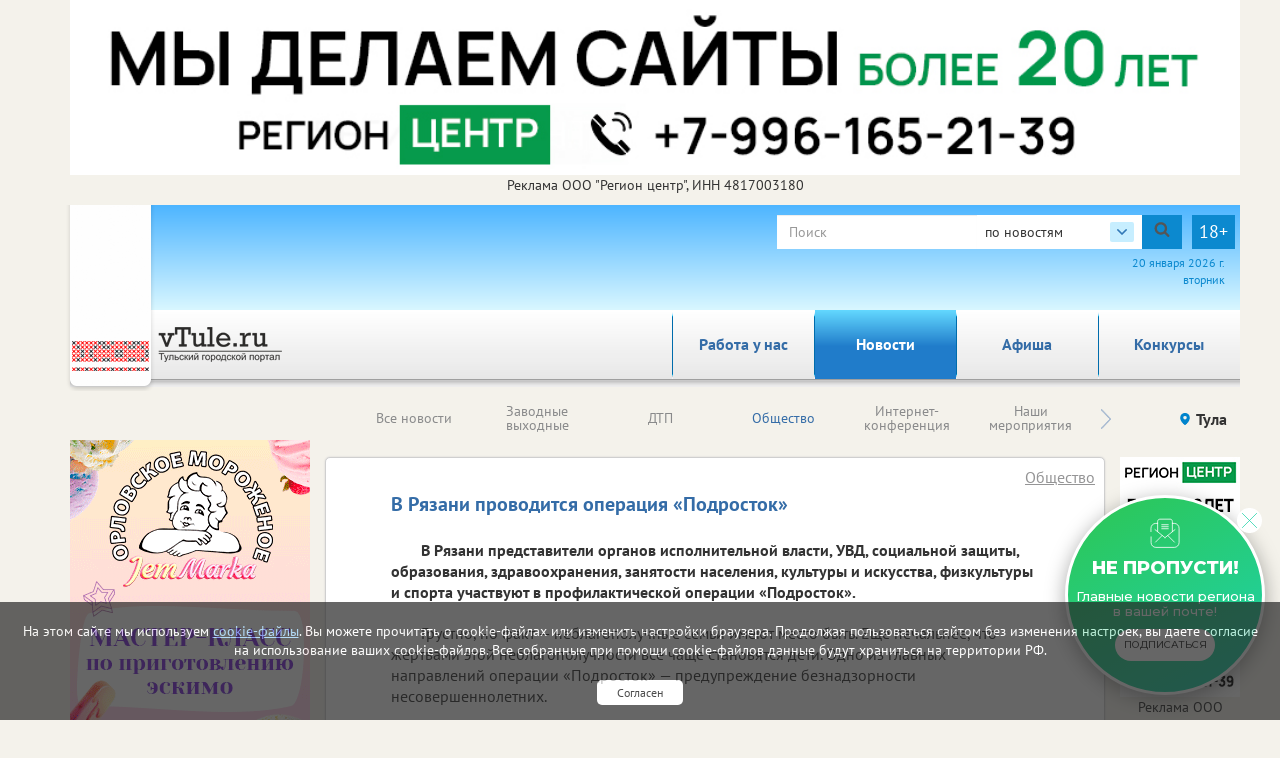

--- FILE ---
content_type: text/html; charset=utf-8
request_url: https://vtule.ru/society/35134/
body_size: 68553
content:

<!DOCTYPE html>
<html lang="ru">
<head>
    <meta charset="utf-8" />
    
    <title>В Рязани проводится операция «Подросток»</title><meta name="description" content="В Рязани представители органов исполнительной власти, УВД, социальной защиты, образования, здравоохранения, занятости населения, культуры и искусства, физкультуры и спорта участвуют в профилактической операции «Подросток»."><meta name="keywords" content=""><meta property="og:site_name" content="Городской портал в Туле"><meta property="og:type" content="website"><meta property="og:title" content="В Рязани проводится операция «Подросток»"><meta property="og:image" content="https://vtule.ru/media/news_avatar/pic15162897x70.jpg"><meta property="og:url" content="https://vtule.ru/society/35134/"><meta property="og:description" name="description" content='08.06.2010. В Рязани представители органов исполнительной власти, УВД, социальной защиты, образования, здравоохранения, занятости населения, культуры и искусства, физкультуры и спорта участвуют в профилактической операции «Подросток».'>
    
    
    <meta name="yandex-verification" content="f9a061ed700c3765"/>
    
    <!--meta http-equiv="Content-Security-Policy" content="default-src https://www.google.com; child-src 'none'; object-src 'none'" /-->
    <meta name="viewport" content="width=device-width, initial-scale=1.0" />
    <link rel="alternate" type="application/rss+xml" title="RSS"
          href="/rss/city71_news.rss"/>
    <link rel="stylesheet" href="/static/css/bootstrap.css">
    <link rel="stylesheet" href="/static/css/fancybox.css">
    <!-- <link rel="stylesheet" href="/static/css/fancybox3/css/fancybox.css"> -->
    <link rel="stylesheet" href="/static/css/slidorion.css">
    <link rel="stylesheet" href="/static/css/owl.carousel.css">
    <link rel="stylesheet" href="/static/css/bannersSystem.css">
    <link rel="stylesheet" href="/static/css/main2.css?v=20">
    <link rel="stylesheet" href="/static/css/comments.css">
    <link rel="stylesheet" href="/static/css/print.css">
    <script type="text/javascript" src="/static/js/jquery-1.11.0.min.js"></script>
    <script type="text/javascript" src="/static/js/carhartl-jquery-cookie-92b7715/jquery.cookie.js"></script>
    <script type="text/javascript" src="/static/js/watch.js" async=""></script>
    <script type="text/javascript" src="/static/js/fancybox.js"></script>
    
    <!-- <script type="text/javascript" src="/static/css/fancybox3/js/fancybox.js"></script> -->
    <script type="text/javascript" src="/static/js/rotator.js"></script>
    <script type="text/javascript" src="/static/js/jquery.easing.js"></script>
    <!-- Для HTML-баннеров -->
    <script type="text/javascript" src="/static/js/jquery.slidorion.min.js"></script>
    <script type="text/javascript" src="/static/js/owl.carousel.min.js"></script>
    <script type="text/javascript" src="/static/js/bootstrap.min.js"></script>
    <!--DATEPICKER-->
    <link rel="stylesheet" href="/static/css/jquery-ui.min.css">
    <script type="text/javascript" src="/static/js/jquery-ui.min.js"></script>
    <script type="text/javascript" src="/static/js/locate.js"></script>
    <!--Сколько дней назад комментарий-->
    <script type="text/javascript" src="/static/js/jquery.timeago.js"></script>
    <script type="text/javascript" src="/static/js/jquery.timeago.ru.js"></script>
    <script type="text/javascript" src="/static/js/init.js?v=3"></script>
    <script type="text/javascript" src="/static/js/menu.js"></script>
    <!-- масштабирование текста -->
    <script type="text/javascript" src="/static/js/jquery.fittext.js"></script>
    <script src='/static/js/box_modal.js' type="text/javascript"></script>
    <link href="/static/css/lightslider.min.css" rel="stylesheet">
    <link href="/static/css/lightgallery.min.css" rel="stylesheet">
    <script src="/static/js/lightslider.min.js"></script>
    <script src="/static/js/lightgallery-all.min.js"></script>
    <!-- vk -->
    <script src="https://vk.com/js/api/openapi.js?169" type="text/javascript"></script>
    

    <link rel="icon" href="/static/img/tochfavicons/favicon.svg">
    <!--  <link rel="manifest" href="/static/img/tochfavicons/manifest.json"> -->
    <meta name="msapplication-TileColor" content="#da532c">
    <meta name="theme-color" content="#ffffff">
    <meta name="google-site-verification" content="O3eGeYuqCNjkYDZ26-nqAf8ZpJpu9gacaiK6ozH2hBY" />
    <!-- Снег 	<script type="text/javascript" src="http://mvcreative.ru/example/6/2/snow.js"></script>-->
    <!--[if lt IE 9]
    <script src="https://oss.maxcdn.com/html5shiv/3.7.2/html5shiv.min.js"></script>
    <script src="https://oss.maxcdn.com/respond/1.4.2/respond.min.js"></script>
    [endif]-->
    
    
    
	
	

    
	

</head>
<body>

<div id="gdpr">
    <script>
        $(document).ready(function () {
            $.get('/gdpr_ajax/',{path: "/society/35134/"}, function (data) {
                $('div#gdpr').append(data);

            })
        })
    </script>
</div>



<div class="toup hidden-print">Наверх</div>
<!-- Проверка CSRF -->
<script type="text/javascript">
    $(document).ready(function () {
        var csrftoken = $.cookie('csrftoken');

        function csrfSafeMethod(method) {
            // these HTTP methods do not require CSRF protection
            return (/^(GET|HEAD|OPTIONS|TRACE)$/.test(method));
        }

        $.ajaxSetup({
            beforeSend: function (xhr, settings) {
                if (!csrfSafeMethod(settings.type) && !this.crossDomain) {
                    xhr.setRequestHeader("X-CSRFToken", csrftoken);
                }
            }
        });
    })
</script>
<!-- Конец проверки CSRF -->

	<!-- Yandex.Metrika counter -->
<script type="text/javascript" >
    (function (d, w, c) {
        (w[c] = w[c] || []).push(function() {
            try {
                w.yaCounter37476055 = new Ya.Metrika({
                    id:37476055,
                    clickmap:true,
                    trackLinks:true,
                    accurateTrackBounce:true,
                    webvisor:true
                });
            } catch(e) { }
        });

        var n = d.getElementsByTagName("script")[0],
            s = d.createElement("script"),
            f = function () { n.parentNode.insertBefore(s, n); };
        s.type = "text/javascript";
        s.async = true;
        s.src = "https://mc.yandex.ru/metrika/watch.js";

        if (w.opera == "[object Opera]") {
            d.addEventListener("DOMContentLoaded", f, false);
        } else { f(); }
    })(document, window, "yandex_metrika_callbacks");
</script>
<noscript><div><img src="https://mc.yandex.ru/watch/37476055" style="position:absolute; left:-9999px;" alt="" /></div></noscript>
<!-- /Yandex.Metrika counter -->


	


	<!--Google analytics-->
 <!--Google analytics-->

<!--
(% comment %)
	
	
		<a href="ya.ru" class="brand" rel="noopener nofollow noreferrer" target="_blank" style="background-color:#F79324; background-image:url(/static/img/Patern.png);"></a>
		<a href="ya.ru" rel="noopener nofollow noreferrer" target="_blank" class="brand_img"><img src="/static/img/banners/brand1.png" alt="Текст баннера"></a>
	
(% endcomment %)
-->
<div id="brand_banner">
    
    <script>
        $(document).ready(function () {
            $.get('/banners/brand_banner', {reg: '71', rub: 'society'}, function (data) {
                $('div#brand_banner').append(data);
            })
        })
    </script>
</div>
<DIV class="body_wrap container">
    <noindex><div id="peretyajka" hidden>
        

    

    </div></noindex>
    <div class="container top_container">
        <div class="row weather hidden-print">
            <div id="towel">
                <img src="/static/img/towel.png" alt="vorle.ru">
            </div>
            <noindex>

                
            </noindex>
            <div class="search">

                <form class="form-inline form-age" id="s_news" style="margin:0;" action="/search/news/" method="GET"
                      enctype="multipart/form-data" onsubmit="document.getElementById('rotator').src='/static/img/Gray_circles_rotate.gif';">
                    <div class="form-group">
                        <div class="input-group">
                            <input name="text" type="text" class="form-control searcharea" placeholder="Поиск"
                                   value="">
                            <div class="search_select">
                                <span class="search_select__current">по новостям</span>
                                <div class="search_select__list">
                                    <span class="search_select__option" data-path="/search/firm/">по справочнику</span>
                                    <span class="search_select__option" data-path="/search/news/" style="display: none">по новостям</span>
                                    <span class="search_select__option" data-path="/search/all/">по всему порталу</span>
                                </div>
                            </div>
                            <div class="input-group-addon" onclick="document.getElementById('s_news').submit();
                            document.getElementById('rotator').src='/static/img/Gray_circles_rotate.gif';
                            this.onclick=''">
                                <img id='rotator' width='16px' src="/static/admin/img/search.svg" alt=""></div>
                        </div>
                    </div>
                    <div class="age-warn">18+</div>
                    <input type="hidden" name="searchid" value="57"/>
                </form>
                <div id="enter_button"></div>
                
                
                
                
                
                <div id="date"></div>
                <script>
                    $(document).ready(function () { //загрузка даты и
                        $('#date').html(d.getDate() + " " + month[d.getMonth()] + " " +
                            d.getFullYear() + " г.<br>" + day[d.getDay()]);
                        //кнопки войти / выйти
                        $.get('/auth/username', {next: '/society/35134/'},
                            function(data) {
                                $('#enter_button').html(data)
                            })
                    })
                </script>
            </div>
        </div>



        <div class="row menu_bar">
            <div class="col-lg-3 col-md-3 col-sm-4 col-xs-6" id="logo">
                <a href="/">
	<img src="/static/img/logo/_71.png">
</a>
            </div>
            <nav role="navigation" class="navbar navbar-default col-lg-9 col-md-9 col-sm-8 col-xs-6 hidden-print">
	<div class="navbar-header">
		<button type="button" data-target="#navbarCollapse" data-toggle="collapse" class="navbar-toggle">
			<span class="sr-only">Toggle navigation</span>
			<span class="icon-bar"></span>
			<span class="icon-bar"></span>
			<span class="icon-bar"></span>
		</button>
	</div>

	<div class="collapse navbar-collapse">
		<ul class="nav navbar-nav">
            <li class="corona" ><a href="/rabota_u_nas/" class="par2">Работа у нас</a>
            </li>
		
			
			<li><a href="/events/" class="par3">Новости</a></li>
			
			<li><a href="/afisha/" class="par6">Афиша</a></li>
			
		
            <li class=""><a  href="/konkurs/" class="par10">Конкурсы</a>
            </li>
		</ul>
	</div>
</nav>

        </div>
    </div>
    
    <div class="container region_select hidden-print">
        <div class="row">
            
                
                    <div class="submenu"><ul class="owl-carousel" id="news_menu">

	<li><a href="/events/" class="" parentclass="par3">Все новости</a></li>
	<li><a href="/clockwork_weekend/" class="" parentclass="par3">Заводные выходные</a></li>
	<li><a href="/dtp/" class="" parentclass="par3">ДТП</a></li>
	<li><a href="/society/" class="activemain" parentclass="par3">Общество</a></li>
	<li><a href="/online/" class="" parentclass="par3">Интернет-конференция</a></li>
	<li><a href="/naschi_meropriyatiya/" class="" parentclass="par3">Наши мероприятия</a></li>
	<li><a href="/vazhnaia_informatciia/" class="" parentclass="par3">Важная информация!</a></li>
	<li><a href="/incidents/" class="" parentclass="par3">Происшествия</a></li>
	<li><a href="/health/" class="" parentclass="par3">Здоровье </a></li>
	<li><a href="/advertise_company_news/" class="" parentclass="par3">Новости компаний (на правах рекламы)</a></li>
	<li><a href="/culture_news/" class="" parentclass="par3">Культура</a></li>
	<li><a href="/education_news/" class="" parentclass="par3">Образование</a></li>
	<li><a href="/sport/" class="" parentclass="par3">Спорт</a></li>
	<li><a href="/auto/" class="" parentclass="par3">Транспорт</a></li>
	<li><a href="/politics/" class="" parentclass="par3">Политика</a></li>
	<li><a href="/realestate/" class="" parentclass="par3">Недвижимость</a></li>
	<li><a href="/business/" class="" parentclass="par3">Бизнес</a></li>
	<li><a href="/news_archive/" class="" parentclass="par3">Архив</a></li>
	<li><a href="/oldrub16014228/" class="" parentclass="par3">Новое в законодательстве</a></li>
	<li><a href="/economica/" class="" parentclass="par3">Экономика</a></li>

</ul></div>
                
            
            <div class="region">
                <!-- Переключится на другой регион  -->
                <span id="region_current">Тула<img src="/static/img/region_arrow.svg" alt=""></span>



                <ul>
	<li><a title="Белгород" href="http://vbelgorode.com/" rel="noopener noreferrer nofollow" target="_blank">Белгород</a></li><li><a title="Брянск" href="http://vbryanske.com/" rel="noopener noreferrer nofollow" target="_blank">Брянск</a></li><li><a title="Воронеж" href="http://vvoronezhe.ru/" rel="noopener noreferrer nofollow" target="_blank">Воронеж</a></li><li><a title="Курск" href="http://vkurske.com/" rel="noopener noreferrer nofollow" target="_blank">Курск</a></li><li><a title="Липецк" href="http://gorodlip.ru/" rel="noopener noreferrer nofollow" target="_blank">Липецк</a></li><li><a title="Орел" href="http://vorle.ru/" rel="noopener noreferrer nofollow" target="_blank">Орел</a></li><li><a title="Тула" href="http://vtule.ru/" rel="noopener noreferrer nofollow" target="_blank">Тула</a></li>
</ul>
            </div>
        </div>
    </div>
    
<div class="container">
	<div class="row main">
		<!--средняя колонка-->
		<div class="col-lg-9 push-lg-2 col-md-9 push-md-2 col-sm-12 col-xs-12">
			<div class="main_content ">
				<div class="all_news">				
					
					
	



<script>
    startFrom=1;
    $(document).ready(function() {
        $('body').on('click', '.show_comment_form', function(){
            $('.anscompaste').hide();
            $('.show_comment_form').hide();
            $('.comment_form').show();
        });

        $('.morecomm2').click(function() {
            //$('.showcomm2').html('111');
            url = '/society/35134/add/get/?more='+startFrom
            $.get(url,function(data){
                //$('.comments_scroll').append(data);
                if (data!=-1){
                    $('.comments_scroll').append(data);
                    if ($('.comcount').text()!=''){
                        var razn=$('.comcount').text()-3;
                        if (razn>0){
                            $('.comcount').text(razn)
                        }else{
                            $('.morecomm2').hide();
                        }
                    }
                    $('time').timeago();
                }else{
                    $('.morecomm2').hide();
                }
            }).done(function(data) {
                startFrom++;
            });
        });

        $('body').on('click', '.anscom', function(){
            $('.anscompaste').html('');
            var rel=$(this).attr('rel');

            $('.pidcomm').val(rel);
            $('#anscompaste'+rel).html($('.ans_comment_form').html());
            $('.comment_form').hide();
            $('.show_comment_form').show();
            $('.anscompaste').show();
            $("#id_comments_text[placeholder]").attr("placeholder", "комментировать "+$('.anscompaste').prev().children('p:first-of-type').html());
            $("#id_comments_text[placeholder]").attr("cols", "45");

        });
    });

    function addToSpam($id){
        $.ajax({
            type: "POST",
            url: "/comment/addspam/",
            data: {
                com_id: $id,
            },
            success: function(oResult){
                //alert('Спасибо за Ваше обрашение. В ближайшее время мы примем необходимые меры.');
                $(".contentmodal").html('Спасибо за Ваше обрашение. В ближайшее время мы примем необходимые меры.');
                $("#commentModal").modal('show');
            }
        });
        return false;
    };

    function addPlusLike($id){
        $.ajax({
            type: "POST",
            url: "/comment/likeplus/",
            data: {
                com_p_id: $id,
            },
            success: function(oResult){
                //alert('Лайк +');
                if (oResult['duble_com'] == true) {
                    $lp = parseInt($('.like_p_'+$id).text());
                    $('.like_p_'+$id).html($lp+1);
                }
            }
        });
        return false;
    };

    function addMinusLike($id){
        $.ajax({
            type: "POST",
            url: "/comment/likeminus/",
            data: {
                com_m_id: $id,
            },
            success: function(oResult){
                //alert('Лайк -');
                if (oResult['duble_com'] == true) {
                    $lm = parseInt($('.like_m_'+$id).text());
                    $('.like_m_'+$id).html($lm+1);
                }
            }
        });
        return false;
    };

</script>

<div class="block article">
    
        <h1 class="block_caption">В Рязани проводится операция «Подросток»</h1>
        <a id="rubric_link" href="/society/">Общество</a>
        <p><b>В Рязани представители органов исполнительной власти, УВД, социальной защиты, образования, здравоохранения, занятости населения, культуры и искусства, физкультуры и спорта участвуют в профилактической операции «Подросток».</b></p>
        
            <p>Грустно, но факт — неблагополучные семьи имеют место быть. Еще печальнее, что жертвами этой неблагополучности все чаще становятся дети. Одно из главных направлений операции «Подросток» — предупреждение безнадзорности несовершеннолетних.</p> 
<p>Как сообщили корреспонденту ИА vRossii.ru в пресс-службе администрации города, в рамках операции «Подросток» особое внимание уделяется вопросам организации труда и отдыха детей из неблагополучных семей. Так, планируется, что в детских оздоровительных лагерях «Сказка» и «Смена» отдохнут 125 детей из семей социального риска и 37 подростков, стоящих на учете в Рязанской городской комиссии по делам несовершеннолетних и защите их прав. Систематически будут проводиться рейды  по выявлению притонов и изъятию с городских улиц подростков, находящихся в состоянии алкогольного или наркотического опьянения.</p> 
<p>Итоги межведомственной профилактической операции «Подросток» планируется подвести в октябре.</p>

<p></p>
        
        


        
        

        



        <div class="article_bottom">
            <!-- <div class="col-lg-3 col-md-3 col-sm-3 col-xs-6">
                Поделиться
            </div> -->
            <div class="print col-lg-2 col-md-3 col-sm-3 col-xs-2">
                <span onclick="print()"><span>Печать</span></span>
            </div>
            <div class="author col-lg-10 col-md-9 col-sm-9 col-xs-10">
                <!-- Аватар автора
                <img src="img/author.png" alt=""> -->
                <span class="article_date">8 июня 2010 г. 9:29</span><br>
                
                    <span class="article_author">Автор публикации Полина Павлова</span>
                
                
            </div>
        </div>
    
</div>

	<noindex>
		

<!-- Блок Последние новости -->



	
		<div class="block" id="latest_news">
			<a href="/events/"><h2 class="block_header">Последние новости</h2></a>
			<div id="soa_0" class="vitrina vitrina-carousel owl-carousel owl-theme"> <!-- весь блок ВИТРИНА -->
			
				
					<div class=""> <!-- Одна новость -->
						<a class="pic" href="/society/219192/"
                             style="background-image:url(/media/imgs2019/dokumenti_nascha.jpg);">
							<p class="mainpage_date">20.01.2026</p>
                            
                            

                        </a>
						
						<div class="gray_block">
							
								<a href="/society/219192/">
							
									<span class="block_caption">На этой неделе пройдут первые в этом году ярмарки вакансий</span>
								</a>
								<div class="block_content">
									Работодатели ищут слесарей, токарей  и других специалистов.
								</div>
								<img class="grad" src="/static/img/text_gradient.png" alt="">
						</div>
					</div>
				
					<div class=""> <!-- Одна новость -->
						<a class="pic" href="/society/219190/"
                             style="background-image:url(/media/imgs2019/tabletki_gripp_nascha.jpg);">
							<p class="mainpage_date">20.01.2026</p>
                            
                            

                        </a>
						
						<div class="gray_block">
							
								<a href="/society/219190/">
							
									<span class="block_caption">В Тульской области более 4 тыс. человек заболели гриппом и ОРВИ</span>
								</a>
								<div class="block_content">
									Статистику рассказал Роспотребнадзор.
								</div>
								<img class="grad" src="/static/img/text_gradient.png" alt="">
						</div>
					</div>
				
					<div class=""> <!-- Одна новость -->
						<a class="pic" href="/society/219189/"
                             style="background-image:url(/media/imgs2019/dom_nash.jpg);">
							<p class="mainpage_date">20.01.2026</p>
                            
                            

                        </a>
						
						<div class="gray_block">
							
								<a href="/society/219189/">
							
									<span class="block_caption">В Туле не могут расселить 100-летний аварийный дом</span>
								</a>
								<div class="block_content">
									В СК России по Тульской области возбудили уголовное дело.
								</div>
								<img class="grad" src="/static/img/text_gradient.png" alt="">
						</div>
					</div>
				
					<div class=""> <!-- Одна новость -->
						<a class="pic" href="/society/219147/"
                             style="background-image:url(/media/imgs2019/kreschenie_v_orle.jpg);">
							<p class="mainpage_date">19.01.2026</p>
                            
                            

                        </a>
						
						<div class="gray_block">
							
								<a href="/society/219147/">
							
									<span class="block_caption">В Тульской области в прорубь нырнули более 2 тысяч человек</span>
								</a>
								<div class="block_content">
									Крещенские купания продолжаются.
								</div>
								<img class="grad" src="/static/img/text_gradient.png" alt="">
						</div>
					</div>
				
					<div class=""> <!-- Одна новость -->
						<a class="pic" href="/society/219115/"
                             style="background-image:url(/media/imgs2019/avtokreslo_neiroset_giga.jpg);">
							<p class="mainpage_date">19.01.2026</p>
                            
                            

                        </a>
						
						<div class="gray_block">
							
								<a href="/society/219115/">
							
									<span class="block_caption">6 нарушителей за 2 часа</span>
								</a>
								<div class="block_content">
									Сотрудники Госавтоинспекции проверили, как туляки перевозят детей
								</div>
								<img class="grad" src="/static/img/text_gradient.png" alt="">
						</div>
					</div>
				
					<div class=""> <!-- Одна новость -->
						<a class="pic" href="/society/219111/"
                             style="background-image:url(/media/imgs2019/detskaya_ploschadka_zima_nascha.jpg);">
							<p class="mainpage_date">19.01.2026</p>
                            
                            

                        </a>
						
						<div class="gray_block">
							
								<a href="/society/219111/">
							
									<span class="block_caption">В России предложили продлить работу детсадов до 20:00</span>
								</a>
								<div class="block_content">
									Получит ли эта идея поддержку?
								</div>
								<img class="grad" src="/static/img/text_gradient.png" alt="">
						</div>
					</div>
				
					<div class=""> <!-- Одна новость -->
						<a class="pic" href="/society/219106/"
                             style="background-image:url(/media/imgs2019/zima_sneg_nascha.jpeg);">
							<p class="mainpage_date">19.01.2026</p>
                            
                            

                        </a>
						
						<div class="gray_block">
							
								<a href="/society/219106/">
							
									<span class="block_caption">Какой будет погода в ближайшие дни</span>
								</a>
								<div class="block_content">
									Выяснили, когда ждать потепления.
								</div>
								<img class="grad" src="/static/img/text_gradient.png" alt="">
						</div>
					</div>
				
					<div class=""> <!-- Одна новость -->
						<a class="pic" href="/society/219086/"
                             style="background-image:url(/media/imgs2019/kreschenie_v_orle.jpg);">
							<p class="mainpage_date">16.01.2026</p>
                            
                            

                        </a>
						
						<div class="gray_block">
							
								<a href="/society/219086/">
							
									<span class="block_caption">В Туле определены места крещенских купаний</span>
								</a>
								<div class="block_content">
									В ночь с 18 на 19 января для туляков организуют 4 купели.
								</div>
								<img class="grad" src="/static/img/text_gradient.png" alt="">
						</div>
					</div>
				
					<div class=""> <!-- Одна новость -->
						<a class="pic" href="/society/219057/"
                             style="background-image:url(/media/imgs2019/mfc_nasch.jpg);">
							<p class="mainpage_date">16.01.2026</p>
                            
                            

                        </a>
						
						<div class="gray_block">
							
								<a href="/society/219057/">
							
									<span class="block_caption">Робот-консультант МФЦ записал и проконсультировал 229 тыс. туляков</span>
								</a>
								<div class="block_content">
									Помощник работает круглосуточно.
								</div>
								<img class="grad" src="/static/img/text_gradient.png" alt="">
						</div>
					</div>
				
					<div class=""> <!-- Одна новость -->
						<a class="pic" href="/society/219054/"
                             style="background-image:url(/media/imgs2019/sneg_vo_dvore_nascha.jpg);">
							<p class="mainpage_date">16.01.2026</p>
                            
                            

                        </a>
						
						<div class="gray_block">
							
								<a href="/society/219054/">
							
									<span class="block_caption">125 тыс. рублей заплатят УК, не убирающие снег</span>
								</a>
								<div class="block_content">
									Проверки начались во дворах Тулы.
								</div>
								<img class="grad" src="/static/img/text_gradient.png" alt="">
						</div>
					</div>
				
					<div class=""> <!-- Одна новость -->
						<a class="pic" href="/society/219018/"
                             style="background-image:url(/media/imgs2019/atletika.jpeg);">
							<p class="mainpage_date">15.01.2026</p>
                            
                            

                        </a>
						
						<div class="gray_block">
							
								<a href="/society/219018/">
							
									<span class="block_caption">В Тульской области создадут единую школьную лигу и беговой центр</span>
								</a>
								<div class="block_content">
									В регионе запускают новые проекты для развития лёгкой атлетики и массового спорта.
								</div>
								<img class="grad" src="/static/img/text_gradient.png" alt="">
						</div>
					</div>
				
					<div class=""> <!-- Одна новость -->
						<a class="pic" href="/society/219004/"
                             style="background-image:url(/media/imgs2019/magazin2025_nashe.jpg);">
							<p class="mainpage_date">15.01.2026</p>
                            
                            

                        </a>
						
						<div class="gray_block">
							
								<a href="/society/219004/">
							
									<span class="block_caption">Что с ценами на овощи?</span>
								</a>
								<div class="block_content">
									Это намерена выяснить антимонопольная служба.
								</div>
								<img class="grad" src="/static/img/text_gradient.png" alt="">
						</div>
					</div>
				
					<div class=""> <!-- Одна новость -->
						<a class="pic" href="/society/218999/"
                             style="background-image:url(/media/imgs2019/rul_avto_nascha.jpg);">
							<p class="mainpage_date">15.01.2026</p>
                            
                            

                        </a>
						
						<div class="gray_block">
							
								<a href="/society/218999/">
							
									<span class="block_caption">Мошенники выдают себя за сотрудников автошкол</span>
								</a>
								<div class="block_content">
									Появилась новая схема обмана.
								</div>
								<img class="grad" src="/static/img/text_gradient.png" alt="">
						</div>
					</div>
				
					<div class=""> <!-- Одна новость -->
						<a class="pic" href="/society/218978/"
                             style="background-image:url(/media/imgs2019/dengi_vorle.jpg);">
							<p class="mainpage_date">14.01.2026</p>
                            
                            

                        </a>
						
						<div class="gray_block">
							
								<a href="/society/218978/">
							
									<span class="block_caption">Студенческие и малоимущие многодетные семьи получат новую компенсацию</span>
								</a>
								<div class="block_content">
									Им будет возвращаться 50% взноса на капремонт.
								</div>
								<img class="grad" src="/static/img/text_gradient.png" alt="">
						</div>
					</div>
				
					<div class=""> <!-- Одна новость -->
						<a class="pic" href="/society/218976/"
                             style="background-image:url(/media/imgs2019/konfeti_cukati_nascha.jpg);">
							<p class="mainpage_date">14.01.2026</p>
                            
                            

                        </a>
						
						<div class="gray_block">
							
								<a href="/society/218976/">
							
									<span class="block_caption">Сняли с продажи 3 кг сладких новогодних подарков</span>
								</a>
								<div class="block_content">
									В Тульской области проверяли, как организованы детские праздники
								</div>
								<img class="grad" src="/static/img/text_gradient.png" alt="">
						</div>
					</div>
				
					<div class=""> <!-- Одна новость -->
						<a class="pic" href="/society/218957/"
                             style="background-image:url(/media/imgs2019/rabota_2025_nashe.jpg);">
							<p class="mainpage_date">14.01.2026</p>
                            
                            

                        </a>
						
						<div class="gray_block">
							
								<a href="/society/218957/">
							
									<span class="block_caption">Более 200 туляков начали новый год с поиска работы</span>
								</a>
								<div class="block_content">
									Данными поделились в Кадровом центре «Работа России».
								</div>
								<img class="grad" src="/static/img/text_gradient.png" alt="">
						</div>
					</div>
				
					<div class=""> <!-- Одна новость -->
						<a class="pic" href="/society/218955/"
                             style="background-image:url(/media/imgs2019/tabletki_gripp_nascha.jpg);">
							<p class="mainpage_date">14.01.2026</p>
                            
                            

                        </a>
						
						<div class="gray_block">
							
								<a href="/society/218955/">
							
									<span class="block_caption">На праздниках туляки болели меньше</span>
								</a>
								<div class="block_content">
									Снижение заболеваемости гриппом и ОРВИ регистрируют в Роспотребнадзоре.
								</div>
								<img class="grad" src="/static/img/text_gradient.png" alt="">
						</div>
					</div>
				
					<div class=""> <!-- Одна новость -->
						<a class="pic" href="/society/218951/"
                             style="background-image:url(/media/imgs2019/bolnica_nascha.jpg);">
							<p class="mainpage_date">14.01.2026</p>
                            
                            

                        </a>
						
						<div class="gray_block">
							
								<a href="/society/218951/">
							
									<span class="block_caption">В праздничные дни скорая выезжала к тулякам 17 тыс. раз</span>
								</a>
								<div class="block_content">
									В региональном минздраве рассказали о работе в новогодние праздники
								</div>
								<img class="grad" src="/static/img/text_gradient.png" alt="">
						</div>
					</div>
				
					<div class=""> <!-- Одна новость -->
						<a class="pic" href="/society/218946/"
                             style="background-image:url(/media/imgs2019/elka_schari_nascha.jpg);">
							<p class="mainpage_date">14.01.2026</p>
                            
                            

                        </a>
						
						<div class="gray_block">
							
								<a href="/society/218946/">
							
									<span class="block_caption">Тульская елка заняла второе место на всероссийском конкурсе</span>
								</a>
								<div class="block_content">
									А новогоднее дерево из Щекино стало победителем в своей номинации.
								</div>
								<img class="grad" src="/static/img/text_gradient.png" alt="">
						</div>
					</div>
				
					<div class=""> <!-- Одна новость -->
						<a class="pic" href="/society/218938/"
                             style="background-image:url(/media/imgs2019/katok_tula.jpeg);">
							<p class="mainpage_date">13.01.2026</p>
                            
                            

                        </a>
						
						<div class="gray_block">
							
								<a href="/society/218938/">
							
									<span class="block_caption">В Тульской области подвели итоги новогодних каникул</span>
								</a>
								<div class="block_content">
									Основной проблемой стала непогода.
								</div>
								<img class="grad" src="/static/img/text_gradient.png" alt="">
						</div>
					</div>
				
					<div class=""> <!-- Одна новость -->
						<a class="pic" href="/society/218901/"
                             style="background-image:url(/media/imgs2019/dokumenti_nascha.jpg);">
							<p class="mainpage_date">13.01.2026</p>
                            
                            

                        </a>
						
						<div class="gray_block">
							
								<a href="/society/218901/">
							
									<span class="block_caption">50 тысяч рублей самому умному школьнику</span>
								</a>
								<div class="block_content">
									В Тульской области начался региональный этап Всероссийской олимпиады.
								</div>
								<img class="grad" src="/static/img/text_gradient.png" alt="">
						</div>
					</div>
				
					<div class=""> <!-- Одна новость -->
						<a class="pic" href="/society/218889/"
                             style="background-image:url(/media/imgs2019/molotoc_nash.jpg);">
							<p class="mainpage_date">12.01.2026</p>
                            
                            

                        </a>
						
						<div class="gray_block">
							
								<a href="/society/218889/">
							
									<span class="block_caption">Городская администрация выбирает присяжных</span>
								</a>
								<div class="block_content">
									Туляки, попавшие в список, получат письменные уведомления.
								</div>
								<img class="grad" src="/static/img/text_gradient.png" alt="">
						</div>
					</div>
				
					<div class=""> <!-- Одна новость -->
						<a class="pic" href="/society/218887/"
                             style="background-image:url(/media/imgs2019/sneg_vo_dvore_nascha.jpg);">
							<p class="mainpage_date">12.01.2026</p>
                            
                            

                        </a>
						
						<div class="gray_block">
							
								<a href="/society/218887/">
							
									<span class="block_caption">С уборкой снега не справляются</span>
								</a>
								<div class="block_content">
									В Тульской области назвали управляющие компании плохо устраняющие последствия непогоды.
								</div>
								<img class="grad" src="/static/img/text_gradient.png" alt="">
						</div>
					</div>
				
					<div class=""> <!-- Одна новость -->
						<a class="pic" href="/society/218850/"
                             style="background-image:url(/media/imgs2019/nout.jpg);">
							<p class="mainpage_date">12.01.2026</p>
                            
                            

                        </a>
						
						<div class="gray_block">
							
								<a href="/society/218850/">
							
									<span class="block_caption">В Роспотребнадзоре рассказали, как начать работать</span>
								</a>
								<div class="block_content">
									В региональном ведомстве дали советы по выходу из праздников.
								</div>
								<img class="grad" src="/static/img/text_gradient.png" alt="">
						</div>
					</div>
				
					<div class=""> <!-- Одна новость -->
						<a class="pic" href="/society/218848/"
                             style="background-image:url(/media/imgs2019/naruchniki_nasha.jpg);">
							<p class="mainpage_date">12.01.2026</p>
                            
                            

                        </a>
						
						<div class="gray_block">
							
								<a href="/society/218848/">
							
									<span class="block_caption">Почти 240 выездов за неделю</span>
								</a>
								<div class="block_content">
									Тульские Росгварейцы отчитались о работе.
								</div>
								<img class="grad" src="/static/img/text_gradient.png" alt="">
						</div>
					</div>
				
					<div class=""> <!-- Одна новость -->
						<a class="pic" href="/society/218846/"
                             style="background-image:url(/media/imgs2019/telef_6HdsRbt.jpg);">
							<p class="mainpage_date">12.01.2026</p>
                            
                            

                        </a>
						
						<div class="gray_block">
							
								<a href="/society/218846/">
							
									<span class="block_caption">Туляки позвонили на «телефон доверия губернатора» более 91 тысячи раз</span>
								</a>
								<div class="block_content">
									В региональном Минцифры подвели итоги за 2025 год.
								</div>
								<img class="grad" src="/static/img/text_gradient.png" alt="">
						</div>
					</div>
				
					<div class=""> <!-- Одна новость -->
						<a class="pic" href="/society/218845/"
                             style="background-image:url(/media/imgs2019/elka_bant_nascha.jpg);">
							<p class="mainpage_date">12.01.2026</p>
                            
                            

                        </a>
						
						<div class="gray_block">
							
								<a href="/society/218845/">
							
									<span class="block_caption">Туляков просят проголосовать за елки</span>
								</a>
								<div class="block_content">
									Новогодние деревья из Тулы и Щекина участвуют в федеральном конкурсе.
								</div>
								<img class="grad" src="/static/img/text_gradient.png" alt="">
						</div>
					</div>
				
					<div class=""> <!-- Одна новость -->
						<a class="pic" href="/society/218812/"
                             style="background-image:url(/media/imgs2019/flagi_nascha.jpg);">
							<p class="mainpage_date">30.12.2025</p>
                            
                            

                        </a>
						
						<div class="gray_block">
							
								<a href="/society/218812/">
							
									<span class="block_caption">Подразделения МЧС России переводятся на усиленный режим</span>
								</a>
								<div class="block_content">
									Глава МЧС России Александр Куренков провел итоговое в 2025 году еженедельное селекторное совещание.
								</div>
								<img class="grad" src="/static/img/text_gradient.png" alt="">
						</div>
					</div>
				
					<div class=""> <!-- Одна новость -->
						<a class="pic" href="/society/218816/"
                             style="background-image:url(/media/imgs2019/anikin.jpg);">
							<p class="mainpage_date">30.12.2025</p>
                            
                            

                        </a>
						
						<div class="gray_block">
							
								<a href="/society/218816/">
							
									<span class="block_caption">Никита Аникин назначен новым директором Тульского музея оружия</span>
								</a>
								<div class="block_content">
									Ранее он занимал должность директора музея-заповедника «Ростовский кремль».
								</div>
								<img class="grad" src="/static/img/text_gradient.png" alt="">
						</div>
					</div>
				
					<div class=""> <!-- Одна новость -->
						<a class="pic" href="/society/218815/"
                             style="background-image:url(/media/imgs2019/elka_bant_nascha.jpg);">
							<p class="mainpage_date">30.12.2025</p>
                            
                            

                        </a>
						
						<div class="gray_block">
							
								<a href="/society/218815/">
							
									<span class="block_caption">В Тульской области введен режим «технологической тишины»</span>
								</a>
								<div class="block_content">
									Действует запрет на плановые работы, а службы переведены на усиленное дежурство.
								</div>
								<img class="grad" src="/static/img/text_gradient.png" alt="">
						</div>
					</div>
				
					<div class=""> <!-- Одна новость -->
						<a class="pic" href="/society/218814/"
                             style="background-image:url(/media/imgs2019/rul_avto_nascha.jpg);">
							<p class="mainpage_date">30.12.2025</p>
                            
                            

                        </a>
						
						<div class="gray_block">
							
								<a href="/society/218814/">
							
									<span class="block_caption">За минувшие выходные на дорогах Тулы поймали 18 пьяных водителей</span>
								</a>
								<div class="block_content">
									2 сели в нетрезвом виде за руль повторно.
								</div>
								<img class="grad" src="/static/img/text_gradient.png" alt="">
						</div>
					</div>
				
					<div class=""> <!-- Одна новость -->
						<a class="pic" href="/society/218810/"
                             style="background-image:url(/media/imgs2019/elki_nascha2.jpg);">
							<p class="mainpage_date">29.12.2025</p>
                            
                            

                        </a>
						
						<div class="gray_block">
							
								<a href="/society/218810/">
							
									<span class="block_caption">Тульский Роспотребнадзор рассказал, как выбрать елку</span>
								</a>
								<div class="block_content">
									Советы дали по выбору настоящего и искусственного дерева.
								</div>
								<img class="grad" src="/static/img/text_gradient.png" alt="">
						</div>
					</div>
				
					<div class=""> <!-- Одна новость -->
						<a class="pic" href="/auto/219187/"
                             style="background-image:url(/media/imgs2019/znak_kirpich_nascha.jpg);">
							<p class="mainpage_date">20.01.2026</p>
                            
                            

                        </a>
						
						<div class="gray_block">
							
								<a href="/auto/219187/">
							
									<span class="block_caption">В Туле продолжается уборка снега</span>
								</a>
								<div class="block_content">
									Ночью с 22 на 23 января будет запрещена парковка на части ул. Руднева.
								</div>
								<img class="grad" src="/static/img/text_gradient.png" alt="">
						</div>
					</div>
				
					<div class=""> <!-- Одна новость -->
						<a class="pic" href="/auto/219140/"
                             style="background-image:url(/media/imgs2019/sneg_sugrob_nascha.jpg);">
							<p class="mainpage_date">19.01.2026</p>
                            
                            

                        </a>
						
						<div class="gray_block">
							
								<a href="/auto/219140/">
							
									<span class="block_caption">За сутки из Тулы вывезли более 4,5 тысяч кубометров снега</span>
								</a>
								<div class="block_content">
									Уборка продолжается, автомобилистов просят освободить ряд улиц.
								</div>
								<img class="grad" src="/static/img/text_gradient.png" alt="">
						</div>
					</div>
				
					<div class=""> <!-- Одна новость -->
						<a class="pic" href="/sport/219114/"
                             style="background-image:url(/media/imgs2019/medali_nascha.jpg);">
							<p class="mainpage_date">19.01.2026</p>
                            
                            

                        </a>
						
						<div class="gray_block">
							
								<a href="/sport/219114/">
							
									<span class="block_caption">«Тулица» обыграла  «Динамо-Метар»</span>
								</a>
								<div class="block_content">
									АКМ побороли  «Динамо СПб».
								</div>
								<img class="grad" src="/static/img/text_gradient.png" alt="">
						</div>
					</div>
				
					<div class=""> <!-- Одна новость -->
						<a class="pic" href="/health/219112/"
                             style="background-image:url(/media/imgs2019/skoraya_pomosch_nascha.jpg);">
							<p class="mainpage_date">19.01.2026</p>
                            
                            

                        </a>
						
						<div class="gray_block">
							
								<a href="/health/219112/">
							
									<span class="block_caption">Скорые области добираются на выезды за 16,6 минут</span>
								</a>
								<div class="block_content">
									Это - региональная статистика за 2025 год.
								</div>
								<img class="grad" src="/static/img/text_gradient.png" alt="">
						</div>
					</div>
				
			</div><!-- большой блок ВИТРИНА конец -->
		</div>
	





	</noindex>

				</div>
				<noindex>
























					<!--Витрина товаров 1-->
	    			



					<!--Витрина товаров 2-->
	    			


					<!--Витрина товаров 3-->
	    			


					<!--Спецпредложения-->
					


				</noindex>
				<div class="block direct hidden-print">
					<h2 class="block_header">Яндекс.Директ</h2>
					<div>
						<!--Сюда код Директа-->
						
							﻿<!-- Yandex.RTB R-A-44455-1 -->
<div id="yandex_rtb_R-A-44455-1"></div>
<script type="text/javascript">
    (function(w, d, n, s, t) {
        w[n] = w[n] || [];
        w[n].push(function() {
            Ya.Context.AdvManager.render({
                blockId: "R-A-44455-1",
                renderTo: "yandex_rtb_R-A-44455-1",
                horizontalAlign: false,
                async: true
            });
        });
        t = d.getElementsByTagName("script")[0];
        s = d.createElement("script");
        s.type = "text/javascript";
        s.src = "//an.yandex.ru/system/context.js";
        s.async = true;
        t.parentNode.insertBefore(s, t);
    })(this, this.document, "yandexContextAsyncCallbacks");
</script>
						
					</div>
				</div>
			</div>
		</div>
		
		<!--Левая колонка-->
		<div id="left_col" class="col-lg-2 pull-lg-9 col-md-2 pull-md-9 col-sm-12 col-xs-12 hidden-print">
			<noindex>
                <div id="left_banner_plus">
                </div>

			</noindex>
			
			<!--АФИША-->
			


<div id="afisha" class="block">
	<a href="/afisha/"><h2 class="block_header">Анонс мероприятий</h2></a>
	<div>
		
		
			<div class="opacity col-lg-12 col-md-12 col-sm-3 col-xs-6"><a href="/cinema/11535/"><span class="left-afisha_img-wrapper"><img alt="" src=/media/cache/5f/a1/5fa18cbd8420c5b43efb15995ebd43cc.jpg><span class="age_afisha age_afisha–big">6+</span></span><br>
					
                    Три богатыря и свет клином</a></div>
		
			<div class="opacity col-lg-12 col-md-12 col-sm-3 col-xs-6"><a href="/cinema/11537/"><span class="left-afisha_img-wrapper"><img alt="" src=/media/cache/38/5f/385fb5f81a9572f4eb23c19b3129b460.jpg><span class="age_afisha age_afisha–big">6+</span></span><br>
					
                    Зверополис 2</a></div>
		
			<div class="opacity col-lg-12 col-md-12 col-sm-3 col-xs-6"><a href="/cinema/11563/"><span class="left-afisha_img-wrapper"><img alt="" src=/media/cache/7b/83/7b83ee2a40171a3fddcf25e143030f5e.jpg><span class="age_afisha age_afisha–big">6+</span></span><br>
					
                    Буратино</a></div>
		
			<div class="opacity col-lg-12 col-md-12 col-sm-3 col-xs-6"><a href="/cinema/11565/"><span class="left-afisha_img-wrapper"><img alt="" src=/media/cache/9f/dc/9fdc8bfd3de8bc5847730876ed9cdbf2.jpg><span class="age_afisha age_afisha–big">6+</span></span><br>
					
                    Простоквашино</a></div>
		
	</div>
</div>

			
			<!--баннер Левый статика 250*250-->
			<noindex>
				
			</noindex>
			
		</div>
		
		<!--Правая колонка-->
		<div id="right_col" class="col-lg-1 col-md-1 col-sm-12 col-xs-12 hidden-print">
			<div class="right_col">
				<noindex>
                    <div id="through_the_window_banner"></div>
                    <div id="right_banner_plus"></div>
                    <div id="right_two_banner"></div>
                    <div id="right_three_banner"></div>

                    



				</noindex>
			</div>
		</div>
	</div>
</div>
    <script>
        var counterShow = 0;

        function banners_rotate(limit = 10) {
            counterShow++;
            $.get('/banners/peretyajka_banner',
                {reg: '71', seen_banner_id: $('div#peretyajka').children().data('id')}
            ).done(function (data) {
                $('div#peretyajka').html(data).fadeIn();
            });

            $.get('/banners/left_banner',
                {reg: '71', seen_banner_id: $('div#left_banner').children().data('id')}
            ).done( function (data) {
                $('div#left_banner').html(data);
            });
            $.get('/banners/left_banner_plus',
                {reg: '71', seen_banner_id: $('div#left_banner_plus').children().data('id')}
            ).done( function (data) {
                $('div#left_banner_plus').html(data);
            });

            $.get('/banners/through_the_window_banner/71',
                {seen_banner_id: $('div#through_the_window_banner').children().data('id')}
            ).done(
                function (data) {
                    $('div#through_the_window_banner').html(data);
                });
            $.get('/banners/right_banner_plus/71',
                {seen_banner_id: $('div#right_banner_plus').children().data('id')}
            ).done(
                function (data) {
                    $('div#right_banner_plus').html(data);
                });
            $.get('/banners/right_two_banner/71',
                {seen_banner_id: $('div#right_two_banner').children().data('id')}
            ).done(
                function (data) {
                    $('div#right_two_banner').html(data);
                });
            $.get('/banners/right_three_banner/71',
                {seen_banner_id: $('div#right_three_banner').children().data('id')}
            ).done(
                function (data) {
                    $('div#right_three_banner').html(data);
                });
            if (counterShow > limit) clearInterval(bannersInterval);
        }

        $(document).ready(function () {
            banners_rotate(12); //banners:right_banner_plus через каждые 17 сек
            bannersInterval = setInterval(banners_rotate, 17000);

        });
    </script>



    
    <footer class="container hidden-print">
        <div class="row">
            <div class="col-lg-2 col-md-3 col-sm-3 col-xs-6">
                <!-- <img src="/static/img/18.png" alt=""> -->
                <img src="/static/statistika/stat71.png" alt="">
            </div>
            <!-- <div class="copyright subscr"> -->
                <!-- <a href="javascript:" class="footer__newsletter" id="subscribe-btn">Подпишитесь на еженедельную рассылку</a></div> -->
            <div class="subscribe-popup">
            	<button class="subscribe-popup__close">
            		<img src="/static/img/message_email_close_icon.svg" alt="Закрыть" title="Закрыть" width="25" height="25">
            	</button>
            	<p class="subscribe-popup__title">не пропусти!</p>
            	<p class="subscribe-popup__text">Главные новости региона<br> в вашей почте!</p>
            	<a class="subscribe-popup__btn" href="javascript:" id="subscribe-btn">подписаться</a>
            </div>
            <div class="col-lg-4 col-lg-offset-6 col-md-4 col-md-offset-5 col-sm-5 col-sm-offset-4 col-xs-6">
                <div class="copyright">
                    <p>© ООО <a href="/redaktciia/">"Регион центр" 2004 - 2026<br />
                        Информационное наполнение: Информационное агентство vRossii.ru</a><br />
                        Свидетельство о регистрации СМИ информационного агентства vRossii.ru<br>ИА № ФС 77&#8209;35502<br />
                        выдано РОСКОМНАДЗОРом 04 марта 2009г.<br />
                        И. О. Главного редактора Нарыков А. Н.<br>
                        Баннеры на портале размещаются на правах рекламы.<br />
                        <b>Реклама на портале:</b><br />
                        Рекламное агентство "Умный маркетинг" тел. 7-910-267-70-40,<br />
                        email: umnyy.marketing@yandex.ru<br />
                        Отдельные публикации могут содержать информацию, не предназначенную для пользователей до 18 лет.</p>
                    <p class="copyright_lnks">
                        <a target="_blank" href="/politika-v-otnoshenii-obrabotki-personalnyh-dannyh/">Политика в отношении обработки персональных данных</a>
                        <a target="_blank" href="/politika-obrabotki-cookie/">Политика обработки файлов cookie</a>
                    </p>
                </div>
            </div>
        </div>
        
<div class="row">
    <div class="link" style="margin: 10px 0px 10px 0px">
        <ul class="citiesMenu">
            
                <li><a rel="nofollow" title="Белгород" class=" main" href="http://vbelgorode.com/" target="_blank">Белгород</a></li>
            
                <li><a rel="nofollow" title="Брянск" class=" main" href="http://vbryanske.com/" target="_blank">Брянск</a></li>
            
                <li><a rel="nofollow" title="Воронеж" class=" main" href="http://vvoronezhe.ru/" target="_blank">Воронеж</a></li>
            
                <li><a rel="nofollow" title="Курск" class=" main" href="http://vkurske.com/" target="_blank">Курск</a></li>
            
                <li><a rel="nofollow" title="Липецк" class=" main" href="http://gorodlip.ru/" target="_blank">Липецк</a></li>
            
                <li><a rel="nofollow" title="Орел" class=" main" href="http://vorle.ru/" target="_blank">Орел</a></li>
            
                <li><a rel="nofollow" title="Тула" class=" main" href="http://vtule.ru/" target="_blank">Тула</a></li>
            
            <div class="flogo r">
                <a href="/"><img src="/static/img/logo/71.png"></a>
            </div>
        </ul>
    </div>
</div>
    </footer>
    <div class="agree-popup" id="agree-popup">
      <p>Настоящим даю администрации сайта https://vtule.ru (далее — сайт) обществу с ограниченной ответственностью Общество с 
          ограниченной ответственностью "Регион Центр", адрес: 302040, Орловская область, г Орёл, ул. Ломоносова, зд. 
          6 к. 4, офис 120, ОГРН: 1035753005650, ИНН: 4817003180 согласие на автоматизированную и неавтоматизированную 
          обработку моих персональных, указанных мной на сайте (фамилия, имя, отчество (при наличии), адрес электронной 
          почты), а также данных, которые автоматически передаются сервисам сайта  (IP-адрес, данные файлов cookie, тип 
          устройства пользователя, технические характеристики оборудования и программного обеспечения, используемых 
          пользователем, дата и время запроса, поступившего от пользователя) следующими способами: сбор, запись, 
          систематизация, накопление, хранение, использование, уничтожение, удаление с целью предоставления сервисов и 
          услуг, оказываемых администрацией сайта, установления обратной связи, предоставления клиентской и технической 
          поддержки при использовании сервисов сайта и предоставлении услуг администрацией сайта, осуществления рекламной 
          деятельности администрацией сайта (при наличии моего согласия). Настоящее согласие действует до дня его отзыва 
          мною. Настоящее согласие может быть отозвано в любой момент путем направления заявления по адресу электронной 
          почты: manager@vorle.ru, а также путем письменного обращения по юридическому адресу: 302040, Орловская область, 
          Город Орёл, г. Орёл, ул Ломоносова, зд. 6, к. 4. Офис 120
      </p>
    </div>
    <div class="agree-popup" id="agree-popup-reklama">
        <h2>Согласие</h2>
        <p>Настоящим, в соответствии с Федеральным законом № 38-ФЗ «О рекламе» от 13.03.2006г., свободно, своей волей и в своем интересе предоставляю ООО «Регион центр», (ОГРН 1035753005650, ИНН 4817003180, адрес: 302040, г. Орел, ул. Ломоносова, зд. 6, к.4, офис 120) и ИП Мясоедовой Е.А. (ОГРНИП 318574900014302, ИНН 570301463307, адрес: 302023, г. Орел, ул. Раздольная, д. 27a) свое согласие на получение, в том числе, но не ограничиваясь рекламно-информационных материалов о товарах, услугах, мероприятиях, акциях ООО «Регион центр» и ИП Мясоедовой Е.А., их партнеров и третьих лиц по инициативе и на усмотрение ООО «Регион центр» и ИП Мясоедовой Е.А. посредством электросвязи; информационно-телекоммуникационной сети «Интернет» (таргетированная реклама, реклама в социальных сетях).</p>
        <p>Настоящее согласие действует бессрочно с момента его предоставления.</p>
        <p>Я осведомлен о возможности в дальнейшем отказаться от получения рекламно-информационной рассылки путем отписки от нее, перейдя по ссылке «Отписаться» в рекламно-информационном письме или направить соответствующее сообщение в адрес ООО «Регион центр» или ИП Мясоедовой Е.А. по электронным адресам - ООО «Регион центр» (<a href="mailto:glavred@vOrle.ru">glavred@vOrle.ru</a>) или ИП Мясоедова Е.А. (<a href="mailto:umnyy.marketing@yandex.ru">umnyy.marketing@yandex.ru</a>).</p>
    </div>
</DIV> <!--End wrapper-->


<script type="text/javascript" src="/static/js/createjs-2015.11.26.min.js"></script>

</body>
<!-- Считаем клики баннеров -->
<script>
    function Statistiks(a) {
        $.ajax({
            url: '/stat/bannerclick/',
            type: "POST",
            data: "cbi="+a,
            success: function(data,subm){
            }
        });
    }
</script>

<div class="recovery" id="subscribe-dialog">
    <p class="recovery__header">подписка</p>
    <div class="recovery__content" id="subscribe-cont">

    </div>
</div>

<script src="/static/js/foot_scripts.js"></script>

<link rel="stylesheet" href="/static/css/auth.css">




</html>



--- FILE ---
content_type: text/css
request_url: https://vtule.ru/static/css/comments.css
body_size: 7708
content:
.article_bottom + #showsomm_btn + .article_bottom{
	background:none;
	color:#333;
	/*display:none;*/
}
.article_bottom + #showsomm_btn + .article_bottom a{
	color:#333;
}

.morecomm2{
	text-align: center; 
	margin: 10px 0;
}

.comment{
    margin-bottom: 20px;
    padding-top: 20px;
	clear:both;
	overflow:auto;
	border-top: 1px solid #eee;
}

.photo_shadow {
    border: 2px solid #fff;
    box-shadow: 0 0 3px rgba(0,0,0,0.5);
}
.comment .name {
    font-weight: bold;
    font-size: 9pt;
    margin-bottom: 5px;
    text-indent: 0;
}
.comment .date {
    font-weight: bold;
    font-size: 8pt;
}
.comment .buttons{
    margin: 10px 0;
}
.comment .buttons > span{
	display:inline-block;
	float:right;
}
.comment .buttons > span br{
	display:none;
    height: 5px;
	clear:both;
}
.comment .buttons noindex{margin-left:10px;}

.complain{margin:0 15px; text-decoration:underline dashed #ff0000;}

.theme_regular a, .theme_regular .theme_link {
    color: #fff;
    text-decoration: underline;
}
.plus, .minus{
	display:inline-block;
	height:23px;
	width:21px;
	background:url(/static/img/like.png) no-repeat left top;
}
.minus{
	background-position:-21px 0;
	vertical-align:middle;
}

.comment img .photo_shadow,
.photo_shadow.pic_margin{
	vertical-align: top;
	display: inline-block;
}
.pic_margin + label {
    display: none;
}
.ans_comment_btn {
	margin:10px 0;
}
p.username {
    font-size: 12px;
    padding: 10px 0;
    margin: 0;
    text-align: left;
    font-weight: bold;
	color:#333;
}

.comment_form label {
    display: none;
}

.block.article .comment_form p{text-indent:0;}

.comment_form .submit {
	clear:both;
	margin:10px 10px 10px 0;
}

.comment.answer {
	background: #fff;
	padding: 20px 0 10px 10px;
	color: #333;
	box-sizing: border-box;
	overflow: auto;
	margin-bottom: 0px;
}
.comment_body {
	padding-left:10px;
}
.comment.answer .answerwho {
	text-indent: 0;
	margin-bottom: 10px;
	font-size: 12px;
}

.anscompaste{overflow:auto; clear:both; display:block;}
.anscompaste form img{
	display: inline-block;
	vertical-align: top;
}

.comment_form > div form,
.anscompaste > div form{
	overflow:auto;
	display:block;
}
.comment_form > div form > div:last-of-type,
.anscompaste > div form > div:last-of-type{
	padding-left:10px;
}

.comment_form > div form > div:last-of-type textarea,
.anscompaste > div form > div:last-of-type textarea{
	width:100%;
}
.comment > div:first-of-type,
.comment_form > div form > div:first-of-type,
.anscompaste > div form > div:first-of-type{
	padding:2px;
}
.comment_text{
/* 	border-bottom: 1px solid #000;
	border-top: 1px solid #000;
	padding: 10px 0; */
	color:#797676;
}

#showsomm_btn{
	padding-top:20px;
}

.underline_blue{
	text-decoration: underline dashed #31b0d5;
	cursor:pointer;
}
.underline_blue:hover{
	text-decoration: none;
}

@media screen and (max-width: 570px){
	.comment_form textarea{height:82px;}
	.comment .buttons > span{
		display:block;
		float:left;
	}
}
@media screen and (max-width: 320px){
	time{display:block;}
	.comment .buttons > span{margin-top:5px;}
	.comment .buttons > span br{display:block; margin-bottom:10px; padding-bottom:10px;}
	.complain {margin:0 0 0 6px;}
}

/* стили для блока вопрос-ответ */

.article_bottom--question {
		background: none;
		color: #000000;
		overflow: initial;
	}
	.article_bottom--question .comments_scroll {
		margin-bottom: 18px;
	}
	.block.article .article_bottom--question p {
		margin-bottom: 0;
		text-indent: 0;
	}
	.question {
		position: relative;
		margin: 0 -20px;
		padding: 9px 10px 0 43px;
		border-radius: 5px;
		background-image: -moz-linear-gradient( to bottom, #e1e1e1 0%, #ededed 100%);
  		background-image: -webkit-linear-gradient( to bottom, #e1e1e1 0%, #ededed 100%);
  		background-image: linear-gradient( to bottom, #e1e1e1 0%, #ededed 100%);
	}
	.question::before {
		content: '';
		position: absolute;
		top: -10px;
		left: -10px;
		width: 32px;
		height: 32px;
		background-image: url('/static/img/line_icon.png');

	}
	.question_body {
		display: flex;
		justify-content: space-between;
		padding: 0 0 5px;
	}
	.question .name {
		position: relative;
		color: #000000;
		padding-bottom: 5px;
    	font-size: 16px;
	}
	.question .name::after {
		content: '';
		position: absolute;
		bottom: 0;
		left: 0;
		width: 100%;
		height: 2px;
		background-color: #fff;

	}
	.block.article .article_bottom--question p.question_warn {
		margin: 20px 0;
		font-weight: 700;
		font-size: 16px;
		text-align: center;
	}
	.block.article .article_bottom--question p.name {
		margin-bottom: 5px;
	}
	.question_body .date {
		font-size: 14px;
		text-align: right;
	}
	.question-text {
		padding: 0 0 15px;
		margin-bottom: 0;
		color: #0b4f84;
		font-size: 18px;
		line-height: 21px;
		font-weight: 700;
  		text-shadow: 0.5px 0.866px 0px rgba(255, 255, 255, 0.8);
	}
	.has-answer .question-text:hover {
		text-decoration: underline;
		cursor: pointer;
	}
	.question_answer {
		display: none;
		position: relative;
		margin: 0 -20px;
		padding: 10px 83px 25px;
		border-radius: 5px;
		background-color: #e1f3ff;
		font-weight: 700;
		font-size: 16px;
	}
	.question_answer::before {
		content: '';
		position: absolute;
		top: 10px;
		left: 73px;
		width: 2px;
		height: calc(100% - 35px);
		background-color: #b5b5b5;
	}
	.question_answer-text {
		padding-top: 10px;
		font-weight: normal;
	}
	.question_answer .question_up {
		position: absolute;
		bottom: 5px;
		left: 50%;
		transform: translateX(-50%);
		width: 21px;
		height: 12px;
		background-image: url('/static/img/question-arrow.png');
		background-repeat: no-repeat;
	}

	.article_bottom--question .btn {
		padding: 10px 25px;
		text-transform: uppercase;
  		font-size: 18px;
  		color: rgb(255, 255, 255);
  		text-shadow: 0.5px 0.866px 0px rgba(0, 0, 0, 0.49);
  		border-radius: 6px;
  		background-image: -moz-linear-gradient( to bottom, rgb(19,86,137), rgb(23,118,187));
  		background-image: -webkit-linear-gradient( to bottom, rgb(19,86,137), rgb(23,118,187));
  		background-image: linear-gradient( to bottom, rgb(19,86,137), rgb(23,118,187));
	}
	.question_popup {
		display: none;
		width: 99%;
		max-width: 690px;
		padding: 30px;
		border-radius: 5px;
		background-color: #fff;
	}
	.question_popup p {
		text-indent: 0!important;
	}
	.question_popup .btn {
		border: 1px solid #808080;
		font-size: 15px;
		background-color: #fff;
	}
	.question_form {
		display: none;
		width: 99%;
		max-width: 430px;
		padding: 45px 30px 30px;
		border-radius: 5px;
		background-color: #f7f7f7;
		text-align: center;
	}
	.question_form p {
		margin-top: 3px;
		margin-bottom: 25px!important;
		text-indent: 0!important;
		font-size: 12px;
		text-align: left;
	}
	.question_form input,
	.question_form textarea {
		width: 100%;
		padding: 7px;
		background-color: #fff;
		border: 1px solid #c0c0c0;
		border-radius: 4px;
		line-height: 15px;
	}
	.question_form textarea {
		height: 155px;
		margin-bottom: 30px;
	}
	.question_form button {
		font-size: 15px;
	}
	.question_form ::-webkit-input-placeholder { color: #000000; }
	.question_form ::-moz-placeholder          { color: #000000; } /* Firefox 19+ */
	.question_form :-moz-placeholder           { color: #000000; } /* Firefox 18- */
	.question_form :-ms-input-placeholder      { color: #000000; }

	.question_f input, textarea {
		max-width: 100%;
	}

	@media screen and (max-width: 991px) {
	    .question, .question_answer {margin: 0;}
	}

	@media screen and (max-width: 570px){
		.question {
		    padding: 9px 10px 0 30px;
		}
		.question_answer {
			padding: 10px 53px 25px;
		}
		.question_answer::before {
			left: 43px;
		}
		.question_popup {
		    padding: 15px;
		}
		.question_form {
		    padding: 25px 15px 20px;
		}
		.question_f .form-group {
			margin-top: 10px;
		    margin-bottom: 10px;
		}
	}

--- FILE ---
content_type: application/javascript; charset=utf-8
request_url: https://vtule.ru/static/js/jquery.slidorion.min.js
body_size: 5357
content:
/*!
 * Slidorion, An Image Slider and Accordion Combined
 * Intructions: http://www.slidorion.com
 * Created by Ben Holland - http://www.benholland.me
 * Version: 1.2.0
 * Copyright 2013 Ben Holland <hi@benhlland.me>
 */
!function($){"use strict";$.fn.extend({slidorion:function(options){var defaults={autoPlay:!0,controlNav:!1,controlNavClass:"slidorion-nav",easing:"",effect:"random",first:1,interval:5e3,hoverPause:!1,speed:1e3},opts=$.extend(defaults,options),firstSlide=window.location.hash.match(/slidorion/i)?location.hash.split("/")[1]-1:null;return this.each(function(){var current=firstSlide||opts.first-1,effect=(opts.first,opts.effect),interval=opts.interval,controlNav=opts.controlNav,controlNavClass=opts.controlNavClass,zPos=1,intervalPause=!1,active=!1,prevEffect="",obj=$(this),autoPlaying=null,$slider=$(".slider",obj),$accordion=$(".accordion",obj),$slides=$slider.find(".slide"),$linkHeaders=$accordion.find(".header"),$linkContent=$accordion.find(".content"),effects=["fade","slideLeft","slideUp","slideRight","slideDown","overLeft","overRight","overUp","overDown"],slideEffects=["slideLeft","slideUp","slideRight","slideDown"],overEffects=["overLeft","overRight","overUp","overDown"],animationOptions={queue:!0,duration:opts.speed,easing:opts.easingOption},sliderCount=$slides.length,accordionCount=$linkHeaders.length,randomEffectMap={random:effects,slideRandom:slideEffects,overRandom:overEffects},init=function(){sliderCount===accordionCount?(opts.autoPlay===!0&&(autoPlaying=setInterval(function(){playSlider(current,effect)},interval),obj.data("interval",autoPlaying)),opts.hoverPause===!0&&opts.autoPlay===!0&&obj.hover(function(){intervalPause=!0,stopAuto()},function(){intervalPause=!1,restartAuto()}),resetLayers(),$slides.eq(current).css("z-index",zPos),zPos++,$linkContent.hide(),$linkHeaders.eq(current).addClass("active").next().show(),controlNav&&(obj.append('<div class="'+controlNavClass+" "+controlNavClass+'-left"></div><div class="'+controlNavClass+" "+controlNavClass+'-right"></div>'),$("."+controlNavClass+"-left").click(leftNavigation),$("."+controlNavClass+"-right").click(rightNavigation)),$linkHeaders.click(sectionClicked)):console.log("The number of slider images does not match the number of accordion sections.")},getRandomEffect=function(effect,arr){return effect=arr[~~(Math.random()*arr.length)],effect==prevEffect?getRandomEffect(effect,arr):effect},animation=function(current,section,effect){if(!active){active=!0,opts.autoPlay===!0&&opts.intervalPause===!1&&restartAuto();var $current=$slides.eq(current),$new=$slides.eq(section),currentWidth=$current.outerWidth(),currentHeight=$current.outerHeight();randomEffectMap[effect]&&(effect=getRandomEffect(effect,randomEffectMap[effect]));var changeSlideCSS=function($el,settings){var defs={left:"0",top:"0",zIndex:zPos};$el.css($.extend(defs,settings))},animateSlides=function($el,settings){if($el instanceof Array)return $.each($el,function(){animateSlides($(this),settings)}),void 0;var defs={left:"0",top:"0"};$el.animate($.extend(defs,settings),animationOptions)};switch(prevEffect=effect,effect){case"fade":$new.css({"z-index":zPos,top:"0",left:"0",display:"none"}).fadeIn(opts.speed);break;case"slideLeft":changeSlideCSS($new,{left:currentWidth,top:0}),animateSlides([$current,$new],{left:"-="+currentWidth});break;case"slideRight":changeSlideCSS($new,{left:"-"+currentWidth+"px",top:0}),animateSlides([$current,$new],{left:"+="+currentWidth});break;case"slideUp":changeSlideCSS($new,{top:currentHeight,left:0}),animateSlides([$current,$new],{top:"-="+currentHeight});break;case"slideDown":changeSlideCSS($new,{top:"-"+currentHeight+"px",left:0}),animateSlides([$current,$new],{top:"+="+currentHeight});break;case"overLeft":changeSlideCSS($new,{left:currentWidth}),animateSlides($new,{left:"-="+currentWidth});break;case"overRight":changeSlideCSS($new,{left:"-"+currentWidth+"px"}),animateSlides($new,{left:"+="+currentWidth+"px"});break;case"overUp":changeSlideCSS($new,{top:currentHeight}),animateSlides($new,{top:"-="+currentHeight});break;case"overDown":changeSlideCSS($new,{top:"-"+currentHeight+"px"}),animateSlides($new,{top:"+="+currentHeight});break;case"none":$new.css({"z-index":zPos})}setTimeout(function(){active=!1,resetZpos($new)},opts.speed)}},sectionClicked=function(){if(!active){var section=$(this).index()/2;return section===current?!1:($linkHeaders.removeClass("active").next(".content").slideUp(),$linkHeaders.eq(section).addClass("active").next(".content").slideDown(),animation(current,section,effect),zPos++,current=section,!1)}},playSlider=function(current){$linkHeaders.eq(getNextSlide(current)).trigger("click",sectionClicked)},stopAuto=function(){clearInterval(obj.data("interval"))},restartAuto=function(){clearInterval(obj.data("interval")),autoPlaying=setInterval(function(){playSlider(current,effect)},interval),obj.data("interval",autoPlaying)},leftNavigation=function(){$linkHeaders.eq(getNextSlide(current-2)).trigger("click",sectionClicked)},rightNavigation=function(){$linkHeaders.eq(getNextSlide(current)).trigger("click",sectionClicked)},getNextSlide=function(tempSection){return tempSection++,tempSection===sliderCount?0:0>tempSection?accordionCount-1:tempSection},resetZpos=function($el){zPos>3*sliderCount&&(zPos=2,$slides.css("z-index","1"),$el.css("z-index",zPos),zPos++)},resetLayers=function(){for(var i=sliderCount-1;i>0;i--)$slides.eq(i).css("z-index",zPos),zPos++};init()})}})}(jQuery);